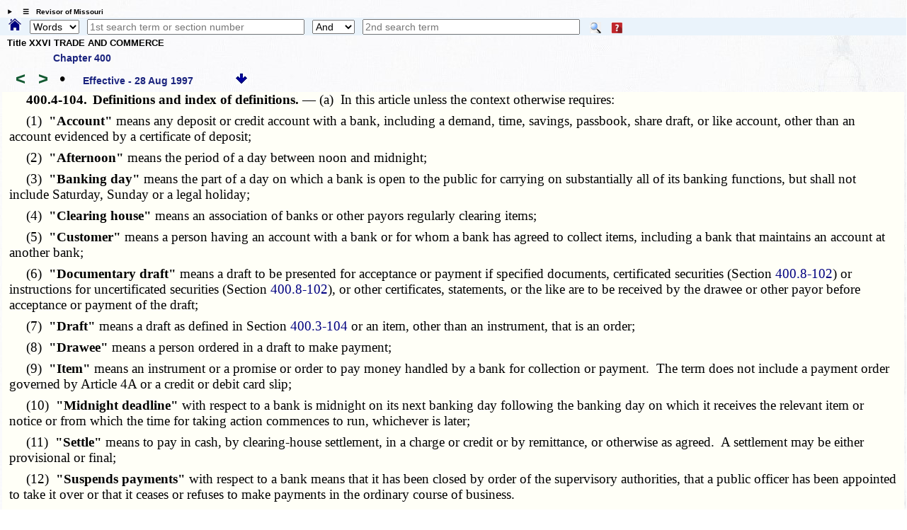

--- FILE ---
content_type: text/html; charset=utf-8
request_url: https://revisor.mo.gov/main/OneSection.aspx?section=400.4-104&bid=22427
body_size: 9845
content:


<!DOCTYPE html>

<html lang="en" xmlns="http://www.w3.org/1999/xhtml">
<head><meta http-equiv="Content-Type" content="text/html; charset=UTF-8" /><meta name="viewport" content="width=device-width, initial-scale=1.0" /><meta name="description" content="Revised Statutes of Missouri, Missouri laws " /><meta name="keywords" content="Missouri Laws, Official Missouri Laws, RSMo" /><meta property="og:image:secure_url" content="https://revisor.mo.gov/MOPics/LRWebIcon.jpg" /><title>
	Missouri Revisor of Statutes - Revised Statutes of Missouri,  RSMo Section 400.4-104
</title>
    <meta name="robots" content="index, nofollow" /> 
<meta property="og:image" content="https://revisor.mo.gov/MOPics/favicon-64x64.jpg" />
<meta property="og:url" content="https://revisor.mo.gov/main/OneSection.aspx?section=400.4-104&amp;bid=22427" />
<meta property="og:type" content="website" />
<meta property="og:title" content="400.4-104" />
<meta property="og:description" content="Definitions and index of definitions. " />
<link rel="icon" type="image/png" href="https://revisor.mo.gov/MOPics/LRWebIcon.ico" /><link rel="icon" sizes="16x16" href="https://revisor.mo.gov/MOPics/favicon_package_v0.16/favicon.ico" /><link rel="apple-touch-icon" sizes="180x180" href="https://revisor.mo.gov/MOPics/favicon_package_v0.16/apple-touch-icon.png" /><link rel="icon" type="image/png" sizes="32x32" href="https://revisor.mo.gov/MOPics/favicon_package_v0.16/favicon-32x32.png" /><link rel="icon" type="image/png" sizes="16x16" href="https://revisor.mo.gov/MOPics/favicon_package_v0.16/favicon-16x16.png" />
    <style type="text/css">
        html {
            scroll-behavior: smooth;
        }

        .lr-body {
            /*background-color:white;*/
            /*background-color: #FdFdFd;*/
            /*background-image: url("https://revisor.mo.gov/MOPics/BkgA.jpg");*/
            /* for Polly C. */
            background-image: url("https://revisor.mo.gov/MOPics/BkgB.jpg");
            /*background-image: url("https://revisor.mo.gov/MOPics/BkgC.jpg");*/
            /*background-image: url("https://revisor.mo.gov/MOPics/BkgD.jpg");*/
            /*background-image: url("https://revisor.mo.gov/MOPics/BkgE.jpg");*/
            /*background-image: url("https://revisor.mo.gov/MOPics/BkgF.jpg");*/
            background-repeat: repeat;
        }

        .my-smaller-font {
            font-size: smaller;
            text-align: left;
        }

        /* Tooltip container */
        .lr-tt {
            position: relative;
            display: inline-block;
            border-bottom: 0px dotted black; /* If you want dots under the hoverable text */
        }

            /* Tooltip text */
            .lr-tt .lr-tt-text {
                visibility: hidden;
                width: 120px;
                /*width: 200px;*/
                background-color: #1A237E;
                color: #fff;
                text-align: center;
                vertical-align: middle;
                padding: 3px;
                margin-top: 4px;
                border-radius: 8px;
                /* Position the tooltip */
                position: absolute;
                z-index: 1;
                top: 110%;
                left: 80%;
            }

            /* Show the tooltip text when you mouse over the tooltip container */
            .lr-tt:hover .lr-tt-text {
                visibility: visible;
                border: .1em solid yellow;
                font-weight: 700;
            }

        a:link {
            text-decoration: none;
        }

        a:hover {
            text-decoration: underline;
            font-weight: 700;
        }

        .auto-style1 {
            height: 18px;
        }

        .auto-style2 {
            width: 10%;
            height: 18px;
        }
    </style>
    
<style type="text/css">
.norm, .rsmo, .bold {font: 14pt "Palatino Linotype", "Times New Roman", Times, serif;margin:inherit; margin-bottom:8px;}
.foot {font: 8pt "Times New Roman", Times, serif;margin:inherit;}
.footspc {font: 3pt "Times New Roman", Times, serif;}
.bold {font-weight:bold;margin:0px;}
.indent {text-indent: 25px;} 
.indentblk {margin-left:  25px;margin-right: 25px;} 
.italic {font-style: italic;} 
.center {text-align: center;} 
.tiny {font: 4pt;color:white;font-style: italic;} 
.bigspc {font: 48pt "Times New Roman", Times, serif;text-align:center;}
table {
    border-collapse: collapse;border: none;border-spacing: 0px;
    width: 4.8in;
    font: 12pt "Palatino Linotype", "Times New Roman", Times, serif;
}
td {
    padding:2pt 2pt 2pt 2pt;
    font: 12pt "Palatino Linotype", "Times New Roman", Times, serif;
}
</style><link rel="stylesheet" href="https://revisor.mo.gov/StyleStuff/lr-standard.css" /></head>
<body class="lr-body">
    <div id="TOP" class="lr-f-all" style="border: 0em solid transparent; border-collapse: collapse; background-color: transparent;">
        <div class="lr-fl-s-all lr-fl-m-1-4 lr-fl-l-1-4" style="border: inherit; border-collapse: collapse; padding: 0em; text-align: center;">
        </div>
    </div>
    <details id="dtls" style="margin: .6em 0em .2em .8em; cursor: pointer;">
        <summary title="click to toggle" style="font-size: x-small; font-weight: 700;">&emsp;&#9776;&emsp;Revisor of Missouri</summary>
        <div id="Div3" class="lr-f-all" style="margin: 0em; vertical-align: bottom;">
            <div class="lr-fl-s-all lr-fl-m-1-4 lr-fl-l-1-4" style="margin: 0em 0em .2em 0em; padding: 0em; text-align: left; vertical-align: bottom;">
                <a href="/main/Home.aspx" title="revisor home">
                    <img style="height: auto; max-width: 102%; margin: 0em; background-color: transparent; border: 0em solid transparent; vertical-align: bottom;" src="https://revisor.mo.gov/MOPics/RevisorHeaderLogo2.png" alt="Revisor Home" />
                </a>
            </div>
            <div class="lr-fl-s-all lr-fl-m-3-4 lr-fl-l-3-4" style="text-align: left; border: 1px solid #eaf0fa; margin: 0em 0em .2em 0em; padding: 0em; box-shadow: 3px 3px 5px darkgray;">
                <table style="margin: 0em; padding: 0em; width: 100%; border-collapse: collapse;">
                    <tr>
                        <td style="width: 33%;"></td>
                        <td style="width: 33%;"></td>
                        <td style="width: 33%;"></td>
                        <td style="width: 1%;"></td>
                    </tr>
                    <tr>
                        <td style="padding: 0px 0px 0px 6px;">
                            <a class="lr-font-emph" target="constit" href="/main/Home.aspx?constit=y" style="text-decoration: none;">Constitution</a>
                        </td>
                        <td style="padding: 0px 0px 0px 6px;">
                            <a href="/main/JCLR.aspx" id="a3" class="lr-font-emph" style="text-decoration: none;">Committee</a>
                        </td>
                        <td style="padding: 0px 0px 0px 6px;">
                            <a class="lr-font-emph" href="/main/Info.aspx" style="text-decoration: none;">Publications</a>
                        </td>
                    </tr>
                    <tr>
                        <td style="padding: 0px 0px 0px 6px;">&nbsp;</td>
                        <td style="padding: 0px 0px 0px 6px;"></td>
                        <td style="padding: 0px 0px 0px 6px;"></td>
                        <td style="padding: 0px 0px 0px 6px;"></td>
                    </tr>
                    <tr>
                        <td style="padding: 0px 0px 0px 6px;">
                            <a href="#opnothr" id="a4" class="lr-font-emph" style="text-decoration: none;">Other Links</a>
                        </td>
                        <td style="padding: 0px 0px 0px 6px;">
                            <a href="/main/Help.aspx" id="a6" class="lr-font-emph" style="text-decoration: none;">Help / FAQ</a>
                        </td>
                        <td style="padding: 0px 0px 0px 6px;">
                            <a href="/main/Info.aspx" id="a5" class="lr-font-emph" style="text-decoration: none;">Appendices and Tables</a>
                        </td>
                        <td style="padding: 0px 0px 0px 6px;">
                            <a href="#BOTTOM">
                                <img src="https://revisor.mo.gov/MOPics/pagebot.jpg" alt="Revisor Home" style="height: auto;" />
                            </a>
                        </td>
                    </tr>
                </table>
            </div>
        </div>
    </details>
    <div class="lr-f-all" style="background-color: #eaf3fb; margin: 0em;">
        <form method="post" action="./OneSection.aspx?section=400.4-104&amp;bid=22427" id="search">
<div class="aspNetHidden">
<input type="hidden" name="__VIEWSTATE" id="__VIEWSTATE" value="GfdKvGOCFAWLiposvbUc+q1eTgXzuruQfT53+eW8/Osv1AGCgGuq6QYR5W7YMFV4kFoPBwccQg//qrTTq/+bR56kcjFQpfUNCU/rAZnfWI/tD60hdP2CU/zjCrQsRxIO4d6lN/9lUlNGLZNDNl2csey+7oDf8lr1CSKHV/tkpBzOrMDxb6CQilbs+/j9WAwJdGrS1dkfv2bmlqpnAbmufw==" />
</div>

<div class="aspNetHidden">

	<input type="hidden" name="__VIEWSTATEGENERATOR" id="__VIEWSTATEGENERATOR" value="2E994FAB" />
</div>
            <span style="padding: 0em; margin: 0em .6em 0em .8em;">
                <a id="homeHyperLink" title="Home" href="Home.aspx" style="display:inline-block;border-style:None;"><img title="Home" src="https://revisor.mo.gov/MOPics/home.png" alt="" style="height:1.2em;" /></a>
            </span>
            <select name="ctl00$srchKind" id="srchKind" title="Words or Section" style="width:5em;">
	<option selected="selected" value="Words">Words</option>
	<option value="Section">Section</option>

</select>
            <span>&thinsp;</span>
            <input name="ctl00$tbPhrase1" type="text" id="tbPhrase1" placeholder="1st search term or section number" style="width:24%;" />
            <span>&thinsp;</span>
            <select name="ctl00$ddSrch" id="ddSrch" title="relationship to first term" style="width:60px;">
	<option value="none">None</option>
	<option value="or">Or</option>
	<option selected="selected" value="and">And</option>
	<option value="not">Not</option>
	<option value="near">Near</option>

</select>
            <span>&thinsp;</span>
            <input name="ctl00$tbPhrase2" type="text" id="tbPhrase2" placeholder="2nd search term" style="width:24%;" />
            <span class="lr-tt" style="padding-left: 10px;">
                <input type="image" name="ctl00$btnSearch" id="btnSearch" src="https://revisor.mo.gov/MOPics/Search.png" alt="Search" align="absmiddle" />
                <span class="lr-tt-text">Do search</span>
            </span>
            <span class="lr-tt" style="padding-left: 10px;">
                <input type="image" name="ctl00$btnHelp" id="btnHelp" src="https://revisor.mo.gov/MOPics/HelpIconSM.png" alt="Help" align="absmiddle" />
                <span class="lr-tt-text">Help</span>
            </span>
            <span>&thinsp;</span>
            <span class="lr-tt" style="padding-left: 10px;">
                
                <span class="lr-tt-text">This chapter only</span>
            </span>
            
            
            <input type="hidden" name="ctl00$varPBdata" id="varPBdata" />
        </form>
    </div>
    
    

    
    
    <div class="lr-f-all">
        <div class="lr-fl-s-all lr-fl-m-all lr-fl-l-all" style="margin: 0em;">
            <div style="margin:.1em 0em .4em .5em;">
  <p style="font-size:small;font-weight:700;margin:0em 0em .5em 0em;">Title XXVI  TRADE AND COMMERCE</p>
  <p style="font-size:small;margin:0em 0em .5em 5em;" title="Return to section list for Chapter 400">
    <a href="/main/PageSelect.aspx?chapter=400" style="text-decoration:none;" class="lr-font-emph">Chapter 400</a>
  </p>
  <a id="barw" title="prev. section" href="/main/PrevSection.aspx?section=400.4-104&amp;bid=22427" style="text-decoration:none;">
    <span style="font-size:x-large;margin:0em .1em 0em .5em;font-weight:700;color:#145A32;">&lt;</span>
  </a>
  <a id="farw" title="next section" href="/main/NextSection.aspx?section=400.4-104&amp;bid=22427" style="text-decoration:none;">
    <span style="font-size:x-large;margin:0em .1em 0em .5em;font-weight:700;color:#145A32;">&gt;</span>
  </a>
  <a href="/main/RefsToSect.aspx?section=400.4-104&amp;bid=22427" style="text-decoration:none;font-size:x-large;margin:0em .4em 0em .4em;" title="references to this section">•</a>
  <span id="effdt" class="lr-font-emph" style="margin:0em 1em 0em .8em;">Effective -  28 Aug 1997<span style="font:inherit;color:inherit;"></span>   </span>
  <a href="#BOTTOM" title="bottom of page">
    <img src="https://revisor.mo.gov/MOPics/pagebot.jpg" alt="bottom" style="height: auto;" />
  </a>
</div><div class="norm" title="" style="background-color:#fffff7;padding-left:.75%;padding-right:.75%;">
  <p class="norm">
    <span class="bold">  400.4-104.<span>  </span>Definitions and index of definitions.  — </span>(a)  In this article unless the context otherwise requires:</p>
  <p class="norm">  (1)  <span class="bold">"Account"</span> means any deposit or credit account with a bank, including a demand, time, savings, passbook, share draft, or like account, other than an account evidenced by a certificate of deposit;</p>
  <p class="norm">  (2)  <span class="bold">"Afternoon"</span> means the period of a day between noon and midnight;</p>
  <p class="norm">  (3)  <span class="bold">"Banking day"</span> means the part of a day on which a bank is open to the public for carrying on substantially all of its banking functions, but shall not include Saturday, Sunday or a legal holiday;</p>
  <p class="norm">  (4)  <span class="bold">"Clearing house"</span> means an association of banks or other payors regularly clearing items;</p>
  <p class="norm">  (5)  <span class="bold">"Customer"</span> means a person having an account with a bank or for whom a bank has agreed to collect items, including a bank that maintains an account at another bank;</p>
  <p class="norm">  (6)  <span class="bold">"Documentary draft"</span> means a draft to be presented for acceptance or payment if specified documents, certificated securities (Section <a class="norm" href="/main/OneSection.aspx?section=400.8-102" style="color:Navy;font-size:inherit;">400.8-102</a>) or instructions for uncertificated securities (Section <a class="norm" href="/main/OneSection.aspx?section=400.8-102" style="color:Navy;font-size:inherit;">400.8-102</a>), or other certificates, statements, or the like are to be received by the drawee or other payor before acceptance or payment of the draft;</p>
  <p class="norm">  (7)  <span class="bold">"Draft"</span> means a draft as defined in Section <a class="norm" href="/main/OneSection.aspx?section=400.3-104" style="color:Navy;font-size:inherit;">400.3-104</a> or an item, other than an instrument, that is an order;</p>
  <p class="norm">  (8)  <span class="bold">"Drawee"</span> means a person ordered in a draft to make payment;</p>
  <p class="norm">  (9)  <span class="bold">"Item"</span> means an instrument or a promise or order to pay money handled by a bank for collection or payment.  The term does not include a payment order governed by Article 4A or a credit or debit card slip;</p>
  <p class="norm">  (10)  <span class="bold">"Midnight deadline"</span> with respect to a bank is midnight on its next banking day following the banking day on which it receives the relevant item or notice or from which the time for taking action commences to run, whichever is later;</p>
  <p class="norm">  (11)  <span class="bold">"Settle"</span> means to pay in cash, by clearing-house settlement, in a charge or credit or by remittance, or otherwise as agreed.  A settlement may be either provisional or final;</p>
  <p class="norm">  (12)  <span class="bold">"Suspends payments"</span> with respect to a bank means that it has been closed by order of the supervisory authorities, that a public officer has been appointed to take it over or that it ceases or refuses to make payments in the ordinary course of business.</p>
  <p class="norm">  (b)  Other definitions applying to this article and the sections in which they appear are:</p>
  <div>
    <p class="tiny" style="margin:0em 0em 0em 0em;">­</p>
    <div align="center">
      <table style=" width: 4.8in;">
        <tr>
          <td style="vertical-align:bottom;border-top-style:solid;border-top-width:thin;border-right-style:none;border-right-width:thin; width: 2.8in;border-bottom-style:solid;border-bottom-width:thin;border-left-style:solid;border-left-width:thin;">"Agreement for electronic presentment".</td>
          <td style="vertical-align:bottom;border-top-style:solid;border-top-width:thin;border-right-style:solid;border-right-width:thin; width: 2in;border-bottom-style:solid;border-bottom-width:thin;border-left-style:none;border-left-width:thin;text-align:right;">Section 400.4-110.</td>
        </tr>
        <tr>
          <td style="vertical-align:bottom;border-top-style:none;border-top-width:thin;border-right-style:none;border-right-width:thin; width: 2.8in;border-bottom-style:solid;border-bottom-width:thin;border-left-style:solid;border-left-width:thin;">"Bank".</td>
          <td style="vertical-align:bottom;border-top-style:none;border-top-width:thin;border-right-style:solid;border-right-width:thin; width: 2in;border-bottom-style:solid;border-bottom-width:thin;border-left-style:none;border-left-width:thin;text-align:right;">Section 400.4-105. </td>
        </tr>
        <tr>
          <td style="vertical-align:bottom;border-top-style:none;border-top-width:thin;border-right-style:none;border-right-width:thin; width: 2.8in;border-bottom-style:solid;border-bottom-width:thin;border-left-style:solid;border-left-width:thin;">"Collecting bank".</td>
          <td style="vertical-align:bottom;border-top-style:none;border-top-width:thin;border-right-style:solid;border-right-width:thin; width: 2in;border-bottom-style:solid;border-bottom-width:thin;border-left-style:none;border-left-width:thin;text-align:right;">Section 400.4-105. </td>
        </tr>
        <tr>
          <td style="vertical-align:bottom;border-top-style:none;border-top-width:thin;border-right-style:none;border-right-width:thin; width: 2.8in;border-bottom-style:solid;border-bottom-width:thin;border-left-style:solid;border-left-width:thin;">"Depositary bank".</td>
          <td style="vertical-align:bottom;border-top-style:none;border-top-width:thin;border-right-style:solid;border-right-width:thin; width: 2in;border-bottom-style:solid;border-bottom-width:thin;border-left-style:none;border-left-width:thin;text-align:right;">Section 400.4-105. </td>
        </tr>
        <tr>
          <td style="vertical-align:bottom;border-top-style:none;border-top-width:thin;border-right-style:none;border-right-width:thin; width: 2.8in;border-bottom-style:solid;border-bottom-width:thin;border-left-style:solid;border-left-width:thin;">"Intermediary bank".</td>
          <td style="vertical-align:bottom;border-top-style:none;border-top-width:thin;border-right-style:solid;border-right-width:thin; width: 2in;border-bottom-style:solid;border-bottom-width:thin;border-left-style:none;border-left-width:thin;text-align:right;">Section 400.4-105. </td>
        </tr>
        <tr>
          <td style="vertical-align:bottom;border-top-style:none;border-top-width:thin;border-right-style:none;border-right-width:thin; width: 2.8in;border-bottom-style:solid;border-bottom-width:thin;border-left-style:solid;border-left-width:thin;">"Payor bank".</td>
          <td style="vertical-align:bottom;border-top-style:none;border-top-width:thin;border-right-style:solid;border-right-width:thin; width: 2in;border-bottom-style:solid;border-bottom-width:thin;border-left-style:none;border-left-width:thin;text-align:right;">Section 400.4-105. </td>
        </tr>
        <tr>
          <td style="vertical-align:bottom;border-top-style:none;border-top-width:thin;border-right-style:none;border-right-width:thin; width: 2.8in;border-bottom-style:solid;border-bottom-width:thin;border-left-style:solid;border-left-width:thin;">"Presenting bank".</td>
          <td style="vertical-align:bottom;border-top-style:none;border-top-width:thin;border-right-style:solid;border-right-width:thin; width: 2in;border-bottom-style:solid;border-bottom-width:thin;border-left-style:none;border-left-width:thin;text-align:right;">Section 400.4-105. </td>
        </tr>
        <tr>
          <td style="vertical-align:bottom;border-top-style:none;border-top-width:thin;border-right-style:none;border-right-width:thin; width: 2.8in;border-bottom-style:solid;border-bottom-width:thin;border-left-style:solid;border-left-width:thin;">"Presentment notice".</td>
          <td style="vertical-align:bottom;border-top-style:none;border-top-width:thin;border-right-style:solid;border-right-width:thin; width: 2in;border-bottom-style:solid;border-bottom-width:thin;border-left-style:none;border-left-width:thin;text-align:right;">Section 400.4-110. </td>
        </tr>
      </table>
    </div>
    <p class="tiny" style="margin:0em 0em 0em 0em;">­</p>
  </div>
  <p class="norm">  (c)  The following definitions in other articles apply to this article:</p>
  <div>
    <p class="tiny" style="margin:0em 0em 0em 0em;">­</p>
    <div align="center">
      <table style=" width: 4.8in;">
        <tr>
          <td style="vertical-align:bottom;border-top-style:solid;border-top-width:thin;border-right-style:none;border-right-width:thin; width: 2.4in;border-bottom-style:solid;border-bottom-width:thin;border-left-style:solid;border-left-width:thin;">"Acceptance".</td>
          <td style="vertical-align:bottom;border-top-style:solid;border-top-width:thin;border-right-style:solid;border-right-width:thin; width: 2.4in;border-bottom-style:solid;border-bottom-width:thin;border-left-style:none;border-left-width:thin;text-align:right;">Section 400.3-409.</td>
        </tr>
        <tr>
          <td style="vertical-align:bottom;border-top-style:none;border-top-width:thin;border-right-style:none;border-right-width:thin; width: 2.4in;border-bottom-style:solid;border-bottom-width:thin;border-left-style:solid;border-left-width:thin;">"Alteration".</td>
          <td style="vertical-align:bottom;border-top-style:none;border-top-width:thin;border-right-style:solid;border-right-width:thin; width: 2.4in;border-bottom-style:solid;border-bottom-width:thin;border-left-style:none;border-left-width:thin;text-align:right;">Section 400.3-407.</td>
        </tr>
        <tr>
          <td style="vertical-align:bottom;border-top-style:none;border-top-width:thin;border-right-style:none;border-right-width:thin; width: 2.4in;border-bottom-style:solid;border-bottom-width:thin;border-left-style:solid;border-left-width:thin;">"Cashier's check".</td>
          <td style="vertical-align:bottom;border-top-style:none;border-top-width:thin;border-right-style:solid;border-right-width:thin; width: 2.4in;border-bottom-style:solid;border-bottom-width:thin;border-left-style:none;border-left-width:thin;text-align:right;">Section 400.3-104.</td>
        </tr>
        <tr>
          <td style="vertical-align:bottom;border-top-style:none;border-top-width:thin;border-right-style:none;border-right-width:thin; width: 2.4in;border-bottom-style:solid;border-bottom-width:thin;border-left-style:solid;border-left-width:thin;">"Certificate of deposit".</td>
          <td style="vertical-align:bottom;border-top-style:none;border-top-width:thin;border-right-style:solid;border-right-width:thin; width: 2.4in;border-bottom-style:solid;border-bottom-width:thin;border-left-style:none;border-left-width:thin;text-align:right;">Section 400.3-104.</td>
        </tr>
        <tr>
          <td style="vertical-align:bottom;border-top-style:none;border-top-width:thin;border-right-style:none;border-right-width:thin; width: 2.4in;border-bottom-style:solid;border-bottom-width:thin;border-left-style:solid;border-left-width:thin;">"Certified check".</td>
          <td style="vertical-align:bottom;border-top-style:none;border-top-width:thin;border-right-style:solid;border-right-width:thin; width: 2.4in;border-bottom-style:solid;border-bottom-width:thin;border-left-style:none;border-left-width:thin;text-align:right;">Section 400.3-409.</td>
        </tr>
        <tr>
          <td style="vertical-align:bottom;border-top-style:none;border-top-width:thin;border-right-style:none;border-right-width:thin; width: 2.4in;border-bottom-style:solid;border-bottom-width:thin;border-left-style:solid;border-left-width:thin;">"Check".</td>
          <td style="vertical-align:bottom;border-top-style:none;border-top-width:thin;border-right-style:solid;border-right-width:thin; width: 2.4in;border-bottom-style:solid;border-bottom-width:thin;border-left-style:none;border-left-width:thin;text-align:right;">Section 400.3-104.</td>
        </tr>
        <tr>
          <td style="vertical-align:bottom;border-top-style:none;border-top-width:thin;border-right-style:none;border-right-width:thin; width: 2.4in;border-bottom-style:solid;border-bottom-width:thin;border-left-style:solid;border-left-width:thin;">"Draft".</td>
          <td style="vertical-align:bottom;border-top-style:none;border-top-width:thin;border-right-style:solid;border-right-width:thin; width: 2.4in;border-bottom-style:solid;border-bottom-width:thin;border-left-style:none;border-left-width:thin;text-align:right;">Section 400.3-104.</td>
        </tr>
        <tr>
          <td style="vertical-align:bottom;border-top-style:none;border-top-width:thin;border-right-style:none;border-right-width:thin; width: 2.4in;border-bottom-style:solid;border-bottom-width:thin;border-left-style:solid;border-left-width:thin;">"Good faith".</td>
          <td style="vertical-align:bottom;border-top-style:none;border-top-width:thin;border-right-style:solid;border-right-width:thin; width: 2.4in;border-bottom-style:solid;border-bottom-width:thin;border-left-style:none;border-left-width:thin;text-align:right;">Section 400.3-103.</td>
        </tr>
        <tr>
          <td style="vertical-align:bottom;border-top-style:none;border-top-width:thin;border-right-style:none;border-right-width:thin; width: 2.4in;border-bottom-style:solid;border-bottom-width:thin;border-left-style:solid;border-left-width:thin;">"Holder in due course".</td>
          <td style="vertical-align:bottom;border-top-style:none;border-top-width:thin;border-right-style:solid;border-right-width:thin; width: 2.4in;border-bottom-style:solid;border-bottom-width:thin;border-left-style:none;border-left-width:thin;text-align:right;">Section 400.3-302.</td>
        </tr>
        <tr>
          <td style="vertical-align:bottom;border-top-style:none;border-top-width:thin;border-right-style:none;border-right-width:thin; width: 2.4in;border-bottom-style:solid;border-bottom-width:thin;border-left-style:solid;border-left-width:thin;">"Instrument".</td>
          <td style="vertical-align:bottom;border-top-style:none;border-top-width:thin;border-right-style:solid;border-right-width:thin; width: 2.4in;border-bottom-style:solid;border-bottom-width:thin;border-left-style:none;border-left-width:thin;text-align:right;">Section 400.3-104.</td>
        </tr>
        <tr>
          <td style="vertical-align:bottom;border-top-style:none;border-top-width:thin;border-right-style:none;border-right-width:thin; width: 2.4in;border-bottom-style:solid;border-bottom-width:thin;border-left-style:solid;border-left-width:thin;">"Notice of dishonor".</td>
          <td style="vertical-align:bottom;border-top-style:none;border-top-width:thin;border-right-style:solid;border-right-width:thin; width: 2.4in;border-bottom-style:solid;border-bottom-width:thin;border-left-style:none;border-left-width:thin;text-align:right;">Section 400.3-503.</td>
        </tr>
        <tr>
          <td style="vertical-align:bottom;border-top-style:none;border-top-width:thin;border-right-style:none;border-right-width:thin; width: 2.4in;border-bottom-style:solid;border-bottom-width:thin;border-left-style:solid;border-left-width:thin;">"Order".</td>
          <td style="vertical-align:bottom;border-top-style:none;border-top-width:thin;border-right-style:solid;border-right-width:thin; width: 2.4in;border-bottom-style:solid;border-bottom-width:thin;border-left-style:none;border-left-width:thin;text-align:right;">Section 400.3-103.</td>
        </tr>
        <tr>
          <td style="vertical-align:bottom;border-top-style:none;border-top-width:thin;border-right-style:none;border-right-width:thin; width: 2.4in;border-bottom-style:solid;border-bottom-width:thin;border-left-style:solid;border-left-width:thin;">"Ordinary care".</td>
          <td style="vertical-align:bottom;border-top-style:none;border-top-width:thin;border-right-style:solid;border-right-width:thin; width: 2.4in;border-bottom-style:solid;border-bottom-width:thin;border-left-style:none;border-left-width:thin;text-align:right;">Section 400.3-103.</td>
        </tr>
        <tr>
          <td style="vertical-align:bottom;border-top-style:none;border-top-width:thin;border-right-style:none;border-right-width:thin; width: 2.4in;border-bottom-style:solid;border-bottom-width:thin;border-left-style:solid;border-left-width:thin;">"Person entitled to enforce".</td>
          <td style="vertical-align:bottom;border-top-style:none;border-top-width:thin;border-right-style:solid;border-right-width:thin; width: 2.4in;border-bottom-style:solid;border-bottom-width:thin;border-left-style:none;border-left-width:thin;text-align:right;">Section 400.3-301.</td>
        </tr>
        <tr>
          <td style="vertical-align:bottom;border-top-style:none;border-top-width:thin;border-right-style:none;border-right-width:thin; width: 2.4in;border-bottom-style:solid;border-bottom-width:thin;border-left-style:solid;border-left-width:thin;">"Presentment".</td>
          <td style="vertical-align:bottom;border-top-style:none;border-top-width:thin;border-right-style:solid;border-right-width:thin; width: 2.4in;border-bottom-style:solid;border-bottom-width:thin;border-left-style:none;border-left-width:thin;text-align:right;">Section 400.3-501.</td>
        </tr>
        <tr>
          <td style="vertical-align:bottom;border-top-style:none;border-top-width:thin;border-right-style:none;border-right-width:thin; width: 2.4in;border-bottom-style:solid;border-bottom-width:thin;border-left-style:solid;border-left-width:thin;">"Promise".</td>
          <td style="vertical-align:bottom;border-top-style:none;border-top-width:thin;border-right-style:solid;border-right-width:thin; width: 2.4in;border-bottom-style:solid;border-bottom-width:thin;border-left-style:none;border-left-width:thin;text-align:right;">Section 400.3-103.</td>
        </tr>
        <tr>
          <td style="vertical-align:bottom;border-top-style:none;border-top-width:thin;border-right-style:none;border-right-width:thin; width: 2.4in;border-bottom-style:solid;border-bottom-width:thin;border-left-style:solid;border-left-width:thin;">"Prove".</td>
          <td style="vertical-align:bottom;border-top-style:none;border-top-width:thin;border-right-style:solid;border-right-width:thin; width: 2.4in;border-bottom-style:solid;border-bottom-width:thin;border-left-style:none;border-left-width:thin;text-align:right;">Section 400.3-103.</td>
        </tr>
        <tr>
          <td style="vertical-align:bottom;border-top-style:none;border-top-width:thin;border-right-style:none;border-right-width:thin; width: 2.4in;border-bottom-style:solid;border-bottom-width:thin;border-left-style:solid;border-left-width:thin;">"Teller's check".</td>
          <td style="vertical-align:bottom;border-top-style:none;border-top-width:thin;border-right-style:solid;border-right-width:thin; width: 2.4in;border-bottom-style:solid;border-bottom-width:thin;border-left-style:none;border-left-width:thin;text-align:right;">Section 400.3-104.</td>
        </tr>
        <tr>
          <td style="vertical-align:bottom;border-top-style:none;border-top-width:thin;border-right-style:none;border-right-width:thin; width: 2.4in;border-bottom-style:solid;border-bottom-width:thin;border-left-style:solid;border-left-width:thin;">"Unauthorized signature".</td>
          <td style="vertical-align:bottom;border-top-style:none;border-top-width:thin;border-right-style:solid;border-right-width:thin; width: 2.4in;border-bottom-style:solid;border-bottom-width:thin;border-left-style:none;border-left-width:thin;text-align:right;">Section 400.3-403.</td>
        </tr>
      </table>
    </div>
    <p class="tiny" style="margin:0em 0em 0em 0em;">­</p>
  </div>
  <p class="norm">  (d)  In addition Article 1 contains general definitions and principles of construction and interpretation applicable throughout this article.</p>
  <div class="foot" style="background-color:#fffade;">
    <p class="" title="Footnotes follow" style="font-size:small;color:red;margin:0px;">­­--------</p>
    <p class="norm">(L. 1963 p. 503 § 4-104, A.L. 1979 S.B. 304, A.L. 1992 S.B. 448, A.L. 1997 S.B. 6) </p>
  </div>
</div><hr><div style="padding:.2em 0em 0em 2em;">
  <p style="font:small;padding:.2em 0em .4em 0em;margin:0em;font-weight:700;"> ---- end of effective  28 Aug 1997 ---- </p>
  <p style="font:small;margin:0em;">
    <a class="lr-font-emph" href="/main/OneSection.aspx?section=400.4-104" style="text-decoration: none;">
                                       use this link to bookmark section  400.4-104</a>
  </p>
</div>
        </div>
        <div class="lr-fl-s-all lr-fl-m-7-10 lr-fl-l-4-5">
            

        </div>
        <div class="lr-fl-s-all lr-fl-m-3-10 lr-fl-l-1-5">
            
            <div id="mcr"></div>
            
            <div id="mcrb"></div>
        </div>
    </div>
    
    
    <div id="BOTTOM" class="lr-f-all">
        <div class="lr-fl-s-all lr-fl-m-all lr-fl-l-all" style="text-align: left; vertical-align: middle;">
            <table style="width: 100%; border-collapse: collapse;">
                
                <tr style="visibility: collapse;">
                    <td style="width: 10%;"></td>
                    <td style="width: 40%;"></td>
                    <td style="width: 40%;"></td>
                    <td style="width: 10%;"></td>
                </tr>
                <tr>
                    <td colspan="4">
                        <hr style="margin-top: 0px;" />
                    </td>
                </tr>
                <tr>
                    <td></td>
                    <td class="lr-font-norm" style="border: 0em solid; border-color: gainsboro; text-align: left; padding: 2px;" colspan="2">Click here for the <a class="lr-font-emph" href="/main/Info.aspx#reorg" style="">Reorganization Act of 1974 - or - Concurrent Resolutions Having Force & Effect of Law</a></span></td>
                    <td></td>
                </tr>
                <tr>
                    <td></td>
                    <td class="lr-font-norm" style="border: 0em solid; border-color: gainsboro; text-align: left; padding: 2px;" colspan="2">In accordance with Section <a class="lr-font-emph" href="https://revisor.mo.gov/main/OneSection.aspx?section=3.090" style="">3.090</a>, the language of statutory sections enacted during a legislative session are updated and available on this website <span title="plus time to process">on the effective date of such enacted statutory section.</span></td>
                    <td style="border: 0em solid; border-color: gainsboro; text-align: right; padding: 2px;">
                        <a href="#TOP">
                            <img src="https://revisor.mo.gov/MOPics/pagetop.jpg" alt="Revisor Home" style="height: auto;" />&nbsp; &nbsp;&nbsp;</a>
                    </td>
                </tr>
                <tr>
                    <td colspan="4">
                        <hr />
                    </td>
                </tr>
            </table>
            <details>
                <summary id="opnothr" style="font-weight: 700; text-align: left; margin-left: 18px; font-size: larger; color: darkblue;">Other Information</summary>
                <table style="width: 100%; border-collapse: collapse;">
                    
                    <tr style="visibility: collapse;">
                        <td style="width: 20%;"></td>
                        <td style="width: 20%;"></td>
                        <td style="width: 20%;"></td>
                        <td style="width: 20%;"></td>
                        <td style="width: 20%;"></td>
                    </tr>
                    
                    <tr style="line-height: 24px;">
                        <td style="width: 20%;"><a class="lr-font-emph" href="/main/recent.aspx" style="text-decoration: none;">&emsp;Recent Sections</a></td>
                        <td style="width: 20%;"><a class="lr-font-emph" href="/main/editorial.aspx" title="sections with editorial changes" style="text-decoration: none;">Editorials</a></td>
                        <td style="width: 20%;"><a class="lr-font-emph" href="/main/MayBeCite.aspx" title="popular names" style="text-decoration: none;">May Be Cited As</a></td>
                        <td style="width: 20%;"><a class="lr-font-emph" href="/main/tandf.aspx" title="sections with tables or forms" style="text-decoration: none;">Tables &amp; Forms</a></td>
                        <td style="width: 20%;"><a class="lr-font-emph" href="/main/MultiEnact.aspx" title="sections multiply enacted" style="text-decoration: none;">Multiple Enact</a></td>
                    </tr>
                    <tr style="line-height: 24px;">
                        <td style="width: 20%;">&emsp;</td>
                        <td style="width: 20%;"><a class="lr-font-emph" href="/main/rx.aspx" title="sections repealed and transferred" style="text-decoration: none;">Repeal &amp; Transfer</a></td>
                        <td style="width: 20%;"></td>
                        <td style="width: 20%;"><a class="lr-font-emph" href="/main/secdef.aspx" target="_blank" title="sections with definitions, opens in new tab" style="text-decoration: none;">Definitions</a></td>
                        <td style="width: 20%;"><a class="lr-font-emph" href="/main/info.aspx?doc=enders" title="Section ending report, downloaded" style="text-decoration: none;">End Report</a></td>
                    </tr>
                    <tr>
                        <td colspan="5">
                            <hr style="border-top: 1px dotted green;" />
                        </td>
                    </tr>
                    <tr>
                        <td style="width: 20%;"></td>
                        <td style="width: 20%;"></td>
                        <td style="width: 20%;"><a class="lr-font-emph" href="/main/Help.aspx#change" title="changes to this site" style="text-decoration: none;">Site changes</a></td>
                        <td style="width: 20%;"><a class="lr-font-emph" href="/main/PicGallery.aspx" title="all pics" style="text-decoration: none;">Pictures</a></td>
                        <td style="width: 20%;"><a class="lr-font-emph" href="/main/About.aspx#contact" title="contact the Revisor's office" style="text-decoration: none;">Contact</a></td>
                    </tr>
                </table>
            </details>
            <div class="lr-f-all">
                <hr />
            </div>
            <details>
                <summary style="font-weight: 700; text-align: left; margin-left: 18px; font-size: larger; color: darkblue;">Other Links</summary>
                <table style="width: 100%;">
                    <tr style="line-height: 24px;">
                        <td style="width: 6%;"></td>
                        <td style="width: 22%;"><a target="lrcomm" class="lr-font-emph" href="http://lr.mo.gov">Legislative Research</a></td>
                        <td style="width: 22%;"><a target="overs" class="lr-font-emph" href="http://legislativeoversight.mo.gov">Oversight</a></td>
                        <td style="width: 22%;"><a target="molis" class="lr-font-emph" title="Oversight's Fiscal Note Public Portal" href="https://molispublicportal.legislativeoversight.mo.gov/Others">MOLIS</a></td>
                        <td style="width: 22%;"></td>
                        <td style="width: 6%;"></td>
                    </tr>
                    <tr style="line-height: 24px;">
                        <td style="width: 6%;"></td>
                        <td style="width: 22%;"><a target="lib" class="lr-font-emph" href="https://www.senate.mo.gov/LegislativeLibrary/index.html">Library</a></td>
                        <td style="width: 22%;"></td>
                        <td style="width: 22%;"></td>
                        <td style="width: 22%;"><a title="MO.GOV only" target="cntcs" class="lr-font-emph" href="https://intranet.state.mo.us/state-website-contacts/">MO WebMasters</a></td>
                        <td style="width: 6%;"></td>
                    </tr>
                </table>
            </details>
        </div>
        <div id="olrlinks" class="lr-f-all">
            <hr />
        </div>
        <div class="lr-f-all">
            <div class="lr-fl-s-1-8 lr-fl-m-1-8 lr-fl-l-1-8"></div>
            <figure class="lr-fl-s-1-4 lr-fl-m-1-4 lr-fl-l-1-4" style="text-align: left; vertical-align: middle;">
                <a href="https://www.senate.mo.gov/" target="senate">
                    <img src="https://revisor.mo.gov/MOPics/senate.png" alt="Senate" />
                </a>
                <figcaption class="lr-font-emph" style="font-size: small;">Missouri Senate</figcaption>
            </figure>
            <figure class="lr-fl-s-1-4 lr-fl-m-1-4 lr-fl-l-1-4" style="text-align: center; vertical-align: middle;">
                <a href="https://www.mo.gov/" target="mogov">
                    <img src="https://revisor.mo.gov/MOPics/seal_of_mo.png" alt="State of Missouri" />
                </a>
                <figcaption class="lr-font-emph" style="font-size: small;">MO.gov</figcaption>
            </figure>
            <figure class="lr-fl-s-1-4 lr-fl-m-1-4 lr-fl-l-1-4" style="text-align: right; vertical-align: middle;">
                <a href="https://house.mo.gov/" target="house">
                    <img src="https://revisor.mo.gov/MOPics/house.png" alt="House" />
                </a>
                <figcaption class="lr-font-emph" style="font-size: small;">Missouri House</figcaption>
            </figure>
            <div class="lr-fl-s-1-8 lr-fl-m-1-8 lr-fl-l-1-8"></div>
        </div>
        <div class="lr-fl-s-all lr-fl-m-all lr-fl-l-all" style="text-align: left; vertical-align: middle;">
            
            <table style="width: 100%; border-collapse: collapse;">
                
                <tr>
                    <td style="width: 20%;"></td>
                    <td style="width: 20%;"></td>
                    <td style="width: 20%;"></td>
                    <td style="width: 20%;"></td>
                </tr>
                
            </table>
        </div>
    </div>
    
    <div id="Div1" class="lr-f-all">
        

        
        
        
    </div>
    <div id="links" class="lr-fl-s-all lr-fl-m-all lr-fl-l-all" style="border: .1em solid Gainsboro;">
        <table style="width: 100%; border-collapse: collapse;">
            
            <tr style="visibility: collapse;">
                <td class="auto-style2"></td>
                <td class="auto-style2"></td>
                <td class="auto-style2"></td>
                <td class="auto-style2"></td>
                <td class="auto-style2"></td>
                <td class="auto-style2"></td>
                <td class="auto-style2"></td>
                <td class="auto-style2"></td>
                <td class="auto-style2"></td>
                <td class="auto-style2"></td>
            </tr>
            <tr>
                <td class="lr-font-norm" colspan="3"><span style="font-size: smaller; font-weight: 700; color: SlateGray; padding-left: 1em;">Errors / suggestions - WebMaster@LR.mo.gov</span></td>
                <td colspan="4" style="text-align: center; vertical-align: middle;">
                    <figure>
                        <a href="https://www.sos.mo.gov/kids/history" target="flag">
                            <img style="max-width: 100px;" class="imgH" src="https://revisor.mo.gov/MOPics/oliver_flag_sm.jpg" alt="Marie Elizabeth Oliver" />
                        </a>
                        <figcaption style="font-size: small; font-weight: 700;">History and Fun Facts</figcaption>
                    </figure>
                </td>
                <td class="lr-font-norm" colspan="3" style="text-align: right;"><span style="font-size: smaller; color: SlateGray; padding-right: 1em;">&copy;Missouri Legislature, all rights reserved.</span></td>
            </tr>
            <tr>
                <td style="text-align: left; width: 10%;">
                    <div id="homeicon" style="margin-left: 1.5em;">
                        <a title="Revisor Home" href="/main/Home.aspx">
                            <img style="max-width: 1.4em;" src="https://revisor.mo.gov/MOPics/home.png" alt="home" />
                        </a>
                    </div>
                </td>
                <td style="width: 10%;"></td>
                <td style="text-align: center; width: 10%;">
                    
                    <a href="https://www.facebook.com/sharer/sharer.php?u=https%3a%2f%2frevisor.mo.gov%2fmain%2fOneSection.aspx%3fsection%3d400.4-104%26bid%3d22427" target="_blank" title="post section to FaceBook">
  <img src="https://revisor.mo.gov/MOPics/fbss.png" alt="facebook" style="max-width: 5em;" />
</a>
                </td>
                <td style="text-align: center; width: 10%;">
                    
                    <a href="https://twitter.com/intent/tweet?text=RSMo 400.4-104&amp;via=RevisorMissouri&amp;hashtags=RSMoLaw,MissouriRevisor&amp;url=https%3a%2f%2frevisor.mo.gov%2fmain%2fOneSection.aspx%3fsection%3d400.4-104%26bid%3d22427" target="_blank" title="Tweet section">
  <img src="https://revisor.mo.gov/MOPics/tweetS.png" alt="twitter" style="max-width: 2em;" />
</a>
                </td>
                <td style="width: 10%;"></td>
                <td style="width: 10%;"></td>
                <td style="width: 10%; text-align: center;">
                    <a style="" title="google search in revisor" href="https://www.google.com/search?q=site:revisor.mo.gov+YourSearchTermHere" target="_blank">
                        <img style="height: auto; max-width: 1em;" src="https://revisor.mo.gov/MOPics/GoogleSmallLogo.png" alt="google" />
                    </a>
                </td>
                <td style="width: 10%; text-align: center;">
                    <a style="" title="bing search in revisor" href="https://www.bing.com/search?q=site:revisor.mo.gov+YourSearchTermHere" target="_blank">
                        <img style="height: auto; max-width: 1em;" src="https://revisor.mo.gov/MOPics/bing_logo.png" alt="bing" />
                    </a>
                </td>
                <td style="width: 10%;"></td>
                <td style="width: 10%;"></td>
            </tr>
        </table>
    </div>
    
<div class="lr-fl-s-all lr-fl-m-all lr-fl-l-all"></div>
</body>
</html>
